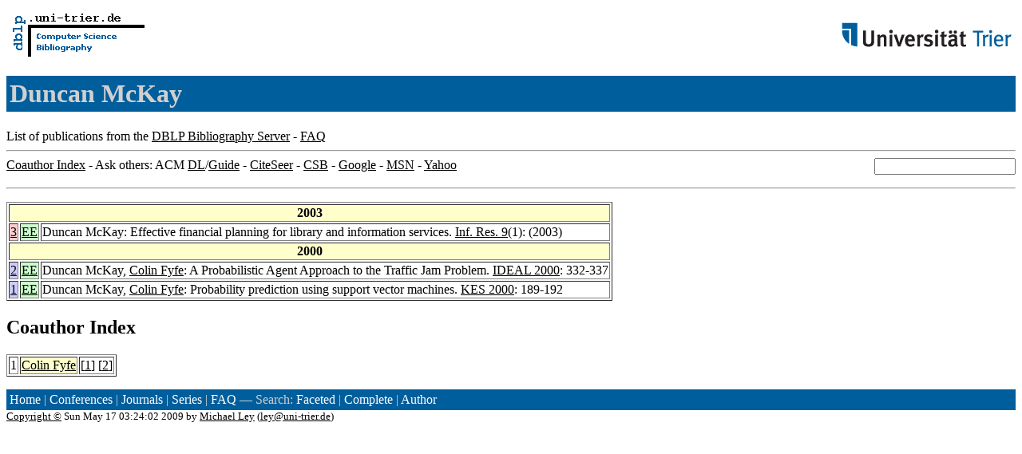

--- FILE ---
content_type: text/html; charset=UTF-8
request_url: http://www09.sigmod.org/sigmod/dblp/db/indices/a-tree/m/McKay:Duncan.html
body_size: 3981
content:
<html><head><title>DBLP: Duncan McKay</title><link href="../../../../dblp.css" rel="stylesheet" type="text/css" /></head><body><table width="100%"><tr><td align="left"><a href="../../../index.html"><img alt="dblp.uni-trier.de" src="../../../Logo.gif" border="0" height="60" width="170"/></a></td><td align="right"><a href="http://www.uni-trier.de"><img alt="www.uni-trier.de" src="../../../logo_universitaet-trier.gif" border="0" height="48" width="215"/></a></td></tr></table>
<h1>Duncan McKay</h1>
List of publications from the <a href="../../../index.html">DBLP Bibliography Server</a> - <a href="../../../about/faq.html">FAQ</a>
<hr/>
<form class="rfl" method="GET" action="http://dblp.uni-trier.de/search/author"><input name="author" size="20"></form><a href="#coauthors">Coauthor Index</a> - Ask others: ACM <a href="http://portal.acm.org/results.cfm?coll=portal&amp;dl=ACM&amp;query=Duncan+McKay&amp;short=1">DL</a>/<a href="http://portal.acm.org/results.cfm?coll=guide&amp;dl=GUIDE&amp;query=Duncan+McKay&amp;short=1">Guide</a> - <a href="http://citeseer.ist.psu.edu/cis?q=Duncan+McKay">CiteSeer</a> - <a href="http://liinwww.ira.uka.de/csbib?query=au:(Duncan+McKay)">CSB</a> - <a href="http://www.google.com/search?ie=iso-8859-1&amp;q=Duncan+McKay">Google</a> - <a href="http://search.msn.com/results.aspx?q=Duncan+McKay">MSN</a> - <a href="http://search.yahoo.com/search?p=Duncan+McKay">Yahoo</a>
<hr class="clr"/>
<p>
<table border="1">
<tr><th colspan="3" bgcolor="#FFFFCC">2003</th></tr>
<tr><td align="right" valign="top" bgcolor="#FFCCCC"><a class="rec" href="http://dblp.uni-trier.de/rec/bibtex/journals/ires/McKay03" name="p3">3</a></td><td bgcolor="CCFFCC" valign="top"><a class="ee" href="http://informationr.net/ir/reviews/revs110.html">EE</a></td><td>Duncan McKay:
Effective financial planning for library and information services.
<a href="../../../../db/journals/ires/ires9.html#McKay03">Inf. Res. 9</a>(1):  (2003)</td></tr>
<tr><th colspan="3" bgcolor="#FFFFCC">2000</th></tr>
<tr><td align="right" valign="top" bgcolor="#CCCCFF"><a class="rec" href="http://dblp.uni-trier.de/rec/bibtex/conf/ideal/McKayF00" name="p2">2</a></td><td bgcolor="CCFFCC" valign="top"><a class="ee" href="http://link.springer.de/link/service/series/0558/bibs/1983/19830332.htm">EE</a></td><td>Duncan McKay,
<a href="../f/Fyfe:Colin.html">Colin Fyfe</a>:
A Probabilistic Agent Approach to the Traffic Jam Problem.
<a href="../../../../db/conf/ideal/ideal2000.html#McKayF00">IDEAL 2000</a>: 332-337</td></tr>
<tr><td align="right" valign="top" bgcolor="#CCCCFF"><a class="rec" href="http://dblp.uni-trier.de/rec/bibtex/conf/kes/McKayF00" name="p1">1</a></td><td bgcolor="CCFFCC" valign="top"><a class="ee" href="http://dx.doi.org/10.1109/KES.2000.885789">EE</a></td><td>Duncan McKay,
<a href="../f/Fyfe:Colin.html">Colin Fyfe</a>:
Probability prediction using support vector machines.
<a href="../../../../db/conf/kes/kes2000.html#McKayF00">KES 2000</a>: 189-192</td></tr>
</table>
</p>
<h2><a name="coauthors">Coauthor</a> Index</h2>
<p><table border="1">
<tr><td align="right">1</td><td class="coauthor" align="right" bgcolor="#FFFFCC"><a href="../f/Fyfe:Colin.html">Colin Fyfe</a></td><td align="left"> [<a href="#p1">1</a>] [<a href="#p2">2</a>]</td></tr>
</table></p>
<p><div class="footer"><a href="../../../index.html">Home</a> | <a href="../../../conf/indexa.html">Conferences</a> | <a href="../../../journals/index.html">Journals</a> | <a href="../../../series/index.html">Series</a> | <a href="../../../about/faq.html">FAQ</a> &#151; Search: <a href="http://dblp.l3s.de">Faceted</a> | <a href="http://dblp.mpi-inf.mpg.de/dblp-mirror/index.php">Complete</a> | <a href="../../../indices/a-tree/index.html">Author</a></div>
<small><a href="../../../copyright.html">Copyright &#169;</a> Sun May 17 03:24:02 2009
 by <a href="http://www.informatik.uni-trier.de/~ley/addr.html">Michael Ley</a> (<a href="mailto:ley@uni-trier.de">ley@uni-trier.de</a>)</small></p></body></html>
